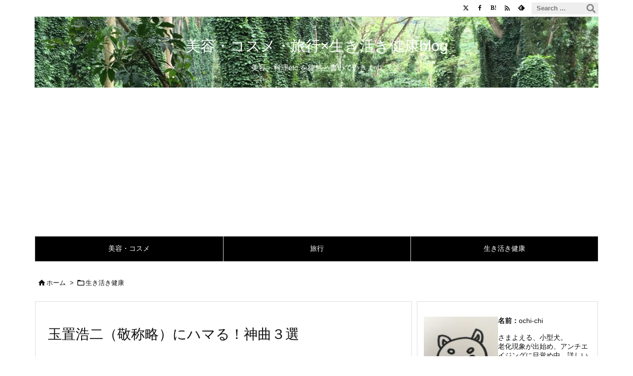

--- FILE ---
content_type: text/html; charset=utf-8
request_url: https://www.google.com/recaptcha/api2/aframe
body_size: 265
content:
<!DOCTYPE HTML><html><head><meta http-equiv="content-type" content="text/html; charset=UTF-8"></head><body><script nonce="z1tVBiwCORb7tXRir61atA">/** Anti-fraud and anti-abuse applications only. See google.com/recaptcha */ try{var clients={'sodar':'https://pagead2.googlesyndication.com/pagead/sodar?'};window.addEventListener("message",function(a){try{if(a.source===window.parent){var b=JSON.parse(a.data);var c=clients[b['id']];if(c){var d=document.createElement('img');d.src=c+b['params']+'&rc='+(localStorage.getItem("rc::a")?sessionStorage.getItem("rc::b"):"");window.document.body.appendChild(d);sessionStorage.setItem("rc::e",parseInt(sessionStorage.getItem("rc::e")||0)+1);localStorage.setItem("rc::h",'1767627266298');}}}catch(b){}});window.parent.postMessage("_grecaptcha_ready", "*");}catch(b){}</script></body></html>